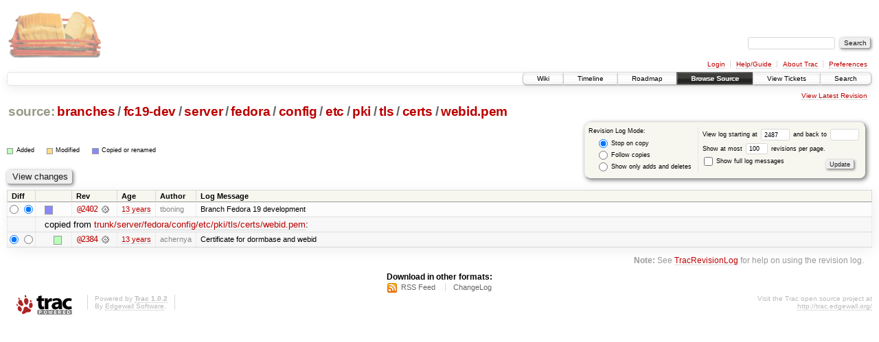

--- FILE ---
content_type: text/html;charset=utf-8
request_url: https://scripts.mit.edu/trac/log/branches/fc19-dev/server/fedora/config/etc/pki/tls/certs/webid.pem?rev=2487
body_size: 13461
content:
<!DOCTYPE html PUBLIC "-//W3C//DTD XHTML 1.0 Strict//EN" "http://www.w3.org/TR/xhtml1/DTD/xhtml1-strict.dtd">
<html xmlns="http://www.w3.org/1999/xhtml">
  
  


  <head>
    <title>
      branches/fc19-dev/server/fedora/config/etc/pki/tls/certs/webid.pem (log) – scripts.mit.edu
    </title>
      <meta http-equiv="Content-Type" content="text/html; charset=UTF-8" />
      <meta http-equiv="X-UA-Compatible" content="IE=edge" />
    <!--[if IE]><script type="text/javascript">
      if (/^#__msie303:/.test(window.location.hash))
        window.location.replace(window.location.hash.replace(/^#__msie303:/, '#'));
    </script><![endif]-->
        <link rel="search" href="/trac/search" />
        <link rel="help" href="/trac/wiki/TracGuide" />
        <link rel="alternate" href="/trac/log/branches/fc19-dev/server/fedora/config/etc/pki/tls/certs/webid.pem?format=rss&amp;rev=2487&amp;limit=100&amp;mode=stop_on_copy" type="application/rss+xml" class="rss" title="RSS Feed" /><link rel="alternate" href="/trac/log/branches/fc19-dev/server/fedora/config/etc/pki/tls/certs/webid.pem?format=changelog&amp;rev=2487&amp;limit=100&amp;mode=stop_on_copy" type="text/plain" title="ChangeLog" />
        <link rel="up" href="/trac/browser/branches/fc19-dev/server/fedora/config/etc/pki/tls/certs?rev=2487" title="Parent directory" />
        <link rel="start" href="/trac/wiki" />
        <link rel="stylesheet" href="/trac/chrome/common/css/trac.css" type="text/css" /><link rel="stylesheet" href="/trac/chrome/common/css/diff.css" type="text/css" /><link rel="stylesheet" href="/trac/chrome/common/css/browser.css" type="text/css" />
        <link rel="shortcut icon" href="/trac/chrome/common/trac.ico" type="image/x-icon" />
        <link rel="icon" href="/trac/chrome/common/trac.ico" type="image/x-icon" />
      <link type="application/opensearchdescription+xml" rel="search" href="/trac/search/opensearch" title="Search scripts.mit.edu" />
      <script type="text/javascript" charset="utf-8" src="/trac/chrome/common/js/jquery.js"></script>
      <script type="text/javascript" charset="utf-8" src="/trac/chrome/common/js/babel.js"></script>
      <script type="text/javascript" charset="utf-8" src="/trac/chrome/common/js/trac.js"></script>
      <script type="text/javascript" charset="utf-8" src="/trac/chrome/common/js/search.js"></script>
    <script type="text/javascript">
      jQuery(document).ready(function($) {
        $(".trac-autofocus").focus();
        $(".trac-target-new").attr("target", "_blank");
        setTimeout(function() { $(".trac-scroll").scrollToTop() }, 1);
        $(".trac-disable-on-submit").disableOnSubmit();
      });
    </script>
  </head>
  <body>
    <div id="banner">
      <div id="header">
        <a id="logo" href="http://scripts.mit.edu/trac/"><img src="/trac/chrome/site/scripts.png" alt="" /></a>
      </div>
      <form id="search" action="/trac/search" method="get">
        <div>
          <label for="proj-search">Search:</label>
          <input type="text" id="proj-search" name="q" size="18" value="" />
          <input type="submit" value="Search" />
        </div>
      </form>
      <div id="metanav" class="nav">
    <ul>
      <li class="first"><a href="/trac/login">Login</a></li><li><a href="/trac/wiki/TracGuide">Help/Guide</a></li><li><a href="/trac/about">About Trac</a></li><li class="last"><a href="/trac/prefs">Preferences</a></li>
    </ul>
  </div>
    </div>
    <div id="mainnav" class="nav">
    <ul>
      <li class="first"><a href="/trac/wiki">Wiki</a></li><li><a href="/trac/timeline">Timeline</a></li><li><a href="/trac/roadmap">Roadmap</a></li><li class="active"><a href="/trac/browser">Browse Source</a></li><li><a href="/trac/query">View Tickets</a></li><li class="last"><a href="/trac/search">Search</a></li>
    </ul>
  </div>
    <div id="main">
      <div id="ctxtnav" class="nav">
        <h2>Context Navigation</h2>
        <ul>
          <li class="last first"><a href="/trac/browser/branches/fc19-dev/server/fedora/config/etc/pki/tls/certs/webid.pem">View Latest Revision</a></li>
        </ul>
        <hr />
      </div>
    <div id="content" class="log">
      <h1>
<a class="pathentry first" href="/trac/browser?rev=2487" title="Go to repository root">source:</a>
<a class="pathentry" href="/trac/browser/branches?rev=2487" title="View branches">branches</a><span class="pathentry sep">/</span><a class="pathentry" href="/trac/browser/branches/fc19-dev?rev=2487" title="View fc19-dev">fc19-dev</a><span class="pathentry sep">/</span><a class="pathentry" href="/trac/browser/branches/fc19-dev/server?rev=2487" title="View server">server</a><span class="pathentry sep">/</span><a class="pathentry" href="/trac/browser/branches/fc19-dev/server/fedora?rev=2487" title="View fedora">fedora</a><span class="pathentry sep">/</span><a class="pathentry" href="/trac/browser/branches/fc19-dev/server/fedora/config?rev=2487" title="View config">config</a><span class="pathentry sep">/</span><a class="pathentry" href="/trac/browser/branches/fc19-dev/server/fedora/config/etc?rev=2487" title="View etc">etc</a><span class="pathentry sep">/</span><a class="pathentry" href="/trac/browser/branches/fc19-dev/server/fedora/config/etc/pki?rev=2487" title="View pki">pki</a><span class="pathentry sep">/</span><a class="pathentry" href="/trac/browser/branches/fc19-dev/server/fedora/config/etc/pki/tls?rev=2487" title="View tls">tls</a><span class="pathentry sep">/</span><a class="pathentry" href="/trac/browser/branches/fc19-dev/server/fedora/config/etc/pki/tls/certs?rev=2487" title="View certs">certs</a><span class="pathentry sep">/</span><a class="pathentry" href="/trac/browser/branches/fc19-dev/server/fedora/config/etc/pki/tls/certs/webid.pem?rev=2487" title="View webid.pem">webid.pem</a>
<br style="clear: both" />
</h1>
      <form id="prefs" action="" method="get">
        <div>
          <input type="hidden" name="action" value="stop_on_copy" />
          <div class="choice">
            <fieldset>
              <legend>Revision Log Mode:</legend>
              <label>
                <input type="radio" id="stop_on_copy" name="mode" value="stop_on_copy" checked="checked" />
                Stop on copy
              </label>
              <label>
                <input type="radio" id="follow_copy" name="mode" value="follow_copy" />
                Follow copies
              </label>
              <label>
                <input type="radio" id="path_history" name="mode" value="path_history" />
                Show only adds and deletes
              </label>
            </fieldset>
          </div>
          <label>
              View log starting at
              <input type="text" id="rev" name="rev" value="2487" size="5" />
            </label>
            <label>
              and back to
              <input type="text" id="stop_rev" name="stop_rev" size="5" />
            </label><br />
          <label>
              Show at most
              <input type="text" id="limit" name="limit" value="100" size="3" maxlength="3" />
              revisions per page.
            </label><br />
          <label>
            <input type="checkbox" id="verbose" name="verbose" />
            Show full log messages
          </label>
        </div>
        <div class="buttons">
          <input type="submit" value="Update" />
        </div>
      </form>
      <div class="diff">
        <div class="legend" id="file-legend">
          <h3>Legend:</h3>
          <dl>
            <dt class="add"></dt><dd>Added</dd>
            <dt class="mod"></dt><dd>Modified</dd>
            <dt class="cp"></dt><dd>Copied or renamed</dd>
          </dl>
        </div>
      </div>
      <form class="printableform" action="/trac/changeset" method="get">
        <div class="buttons">
          <input type="hidden" name="reponame" />
          <input type="submit" value="View changes" title="Diff from Old Revision to New Revision (as selected in the Diff column)" />
        </div>
        <table class="listing chglist">
          <thead>
            <tr>
              <th class="diff" title="Old / New">Diff</th>
              <th class="change"></th>
              <th class="rev">Rev</th>
              <th class="age">Age</th>
              <th class="author">Author</th>
              <th class="summary">Log Message</th>
            </tr>
          </thead>
          <tbody>
                <tr class="even">
                  <td class="diff">
                    <input type="radio" name="old" value="2402@branches/fc19-dev/server/fedora/config/etc/pki/tls/certs/webid.pem" title="From [2402]" />
                    <input type="radio" name="new" value="2402@branches/fc19-dev/server/fedora/config/etc/pki/tls/certs/webid.pem" checked="checked" title="To [2402]" />
                  </td>
                    <td class="change" style="padding-left: 1em">
                      <a href="/trac/log/branches/fc19-dev/server/fedora/config/etc/pki/tls/certs/webid.pem?rev=2402" title="View log starting at this revision">
                        <span class="copy"></span>
                        <span class="comment">(copy)</span>
                      </a>
                    </td>
                    <td class="rev">
                      <a href="/trac/browser/branches/fc19-dev/server/fedora/config/etc/pki/tls/certs/webid.pem?rev=2402" title="Browse at revision 2402">
                        @2402</a>
                        <a class="chgset" href="/trac/changeset/2402/branches/fc19-dev/server/fedora/config/etc/pki/tls/certs/webid.pem" title="View changeset [2402] restricted to branches/fc19-dev/server/fedora/config/etc/pki/tls/certs/webid.pem"> </a>
                    </td>
                    <td class="age"><a class="timeline" href="/trac/timeline?from=2013-05-01T16%3A31%3A17-04%3A00&amp;precision=second" title="See timeline at May 1, 2013, 4:31:17 PM">13 years</a></td>
                    <td class="author">tboning</td>
                    <td class="summary">
                      Branch Fedora 19 development
                    </td>
                </tr>
                <tr class="odd">
                  <td></td>
                  <td class="copyfrom_path" colspan="6" style="padding-left: 1em">
                    copied from <a href="/trac/browser/trunk/server/fedora/config/etc/pki/tls/certs/webid.pem?rev=2384">trunk/server/fedora/config/etc/pki/tls/certs/webid.pem</a>:
                  </td>
                </tr>
                <tr class="odd">
                  <td class="diff">
                    <input type="radio" name="old" value="2384@trunk/server/fedora/config/etc/pki/tls/certs/webid.pem" checked="checked" title="From [2384]" />
                    <input type="radio" name="new" value="2384@trunk/server/fedora/config/etc/pki/tls/certs/webid.pem" title="To [2384]" />
                  </td>
                    <td class="change" style="padding-left: 2em">
                      <a href="/trac/log/trunk/server/fedora/config/etc/pki/tls/certs/webid.pem?rev=2384" title="View log starting at this revision">
                        <span class="add"></span>
                        <span class="comment">(add)</span>
                      </a>
                    </td>
                    <td class="rev">
                      <a href="/trac/browser/trunk/server/fedora/config/etc/pki/tls/certs/webid.pem?rev=2384" title="Browse at revision 2384">
                        @2384</a>
                        <a class="chgset" href="/trac/changeset/2384/trunk/server/fedora/config/etc/pki/tls/certs/webid.pem" title="View changeset [2384] restricted to trunk/server/fedora/config/etc/pki/tls/certs/webid.pem"> </a>
                    </td>
                    <td class="age"><a class="timeline" href="/trac/timeline?from=2013-03-05T17%3A39%3A07-05%3A00&amp;precision=second" title="See timeline at Mar 5, 2013, 5:39:07 PM">13 years</a></td>
                    <td class="author">achernya</td>
                    <td class="summary">
                      Certificate for dormbase and webid
                    </td>
                </tr>
          </tbody>
        </table>
      </form>
      <div id="help"><strong>Note:</strong> See <a href="/trac/wiki/TracRevisionLog">TracRevisionLog</a>
        for help on using the revision log.</div>
    </div>
    <div id="altlinks">
      <h3>Download in other formats:</h3>
      <ul>
        <li class="first">
          <a rel="nofollow" href="/trac/log/branches/fc19-dev/server/fedora/config/etc/pki/tls/certs/webid.pem?format=rss&amp;rev=2487&amp;limit=100&amp;mode=stop_on_copy" class="rss">RSS Feed</a>
        </li><li class="last">
          <a rel="nofollow" href="/trac/log/branches/fc19-dev/server/fedora/config/etc/pki/tls/certs/webid.pem?format=changelog&amp;rev=2487&amp;limit=100&amp;mode=stop_on_copy">ChangeLog</a>
        </li>
      </ul>
    </div>
    </div>
    <div id="footer" lang="en" xml:lang="en"><hr />
      <a id="tracpowered" href="http://trac.edgewall.org/"><img src="/trac/chrome/common/trac_logo_mini.png" height="30" width="107" alt="Trac Powered" /></a>
      <p class="left">Powered by <a href="/trac/about"><strong>Trac 1.0.2</strong></a><br />
        By <a href="http://www.edgewall.org/">Edgewall Software</a>.</p>
      <p class="right">Visit the Trac open source project at<br /><a href="http://trac.edgewall.org/">http://trac.edgewall.org/</a></p>
    </div>
  </body>
</html>